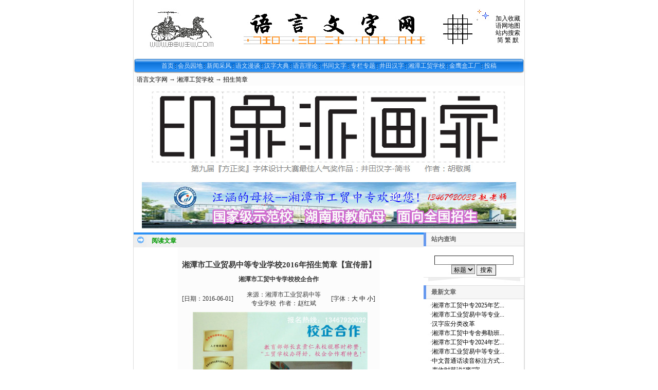

--- FILE ---
content_type: text/html; charset=gb2312
request_url: http://yywzw.com/n4265c166p4.aspx
body_size: 31234
content:

<!DOCTYPE html PUBLIC "-//W3C//DTD XHTML 1.0 Transitional//EN" "http://www.w3.org/TR/xhtml1/DTD/xhtml1-transitional.dtd">
<html xmlns="http://www.w3.org/1999/xhtml" lang="gb2312">
<head>
<title>湘潭市工贸中专学校校企合作_湘潭市工业贸易中等专业学校2016年招生简章【宣传册】</title>
<meta http-equiv="content-type" content="text/html;charset=gb2312"/>
<link rel="icon" href="favicon.ico" type="image/x-icon" />
<link rel="shortcut icon" href="favicon.ico" type="image/x-icon" />
<meta name="description" content="第1页：国家级示范校--湘潭工贸学校
第2页：湘潭市工贸中专学校学校概况
第3页：湘潭市工贸中专学校校园风貌
第4页：湘潭市工贸中专学校校企合作
第5页：湘潭市工贸中专学校经贸旅游部
第6页：湘潭市工贸中专学校机械电气部
第7页：湘潭市工贸中专学校汽车运用部
第8页：湘潭市工贸中专学校对口升学部
第9页：湘潭市工贸中专校园文化生活
第10页：湘潭市工贸中专优秀毕业生代表
第11页：湘潭市工贸中专学校招生计划
第12页：湘潭市工贸中专学校入学须知"/> 
<meta name="keywords" content="语言文字网,汉字,湘潭市工贸中专"/>
<link rel="stylesheet" href="style/xmlasp/style.css" type="text/css"/>
<script type="text/javascript" src="inc/flash.js"></script>
<script type="text/javascript">
var thumbWidth=150;var thumbHeight=0;
var thumbHWidth=thumbWidth;var thumbHHeight=thumbHeight;
var urlPrefix = "";
</script>
<script type="text/javascript" src="inc/thumbnail.js"></script>



<script type="text/javascript" language="javaScript" src="inc/scroll.js"></script>
<script type="text/javascript" language="javaScript" src="inc/imgResize.js"></script>
<script type="text/javascript" language="javaScript" src="inc/vcode.js"></script>
</head>
<body>
<span id="printScript">
<script type="text/javascript" language="javascript">
<!--
function ContentSize(size)
{
	var obj=document.getElementById("BodyLabel");
	obj.style.fontSize=size+"px";
}
-->
</script>
</span>
<script type="text/javascript" language="javascript" src="inc/print.js"></script>

<div class="twidth">
<table id="sitehead" align="center" cellpadding="0" cellspacing="0" border="0">
<tr><td class="l">
</td><td class="m">
	<table align="center" width="100%" >
	<tr><td width="200">
	<a href="http://www.yywzw.com"><IMG height=72 alt=语言文字网 汉字文化 中华文明 甲骨文 中国姓氏 src="/z-horse.gif" width=164 border=0></a>
	</td>
	<td align="center">
	<P>
<TABLE id=table172 style="FONT-WEIGHT: normal; FONT-SIZE: 12px; COLOR: #333333; FONT-STYLE: normal; FONT-FAMILY: Tahoma, Verdana; BORDER-COLLAPSE: collapse; FONT-VARIANT: normal" borderColor=#111111 cellPadding=0 width=505 border=0>
<TBODY>
<TR>
<TD style="FONT-SIZE: 12px" vAlign=bottom width=382 height=70>
<P align=center><IMG height=60 alt=语言文字网 src="yywzw.gif" width=354 border=0></P></TD>
<TD style="FONT-SIZE: 12px" width=63 height=70><A href="c15.aspx"><IMG height=58 alt=井田字元汉字 src="jtian.GIF" width=57 align=right border=0></A></TD>
<TD style="FONT-SIZE: 12px" vAlign=top align=middle width=32 height=70>
<P style="MARGIN-TOP: 0px; MARGIN-BOTTOM: 0px; LINE-HEIGHT: 150%" align=center><IMG height=32 src="/z-star.gif" width=32 border=0></P></TD></TR></TBODY></TABLE></P>
	</td>
	<td width="100" align="center" style="line-height:120%">
	<a href="#" onclick="javascript:window.external.addFavorite('http://www.yywzw.com','语言文字网')">加入收藏</a><br/>
	<a href="sitemap.aspx">语网地图</a><br/>
	<a href="search.aspx">站内搜索</a><br/>
	
		<div ><a href="chinese.aspx?big5=0">简</a> <a href="chinese.aspx?big5=1">繁</a> <a href="chinese.aspx">默</a></div>
	
	</td>
	</tr>
	</table>
</td><td class="r">
</td></tr>
</table>

<table id="navbar" align="center" cellpadding="0" cellspacing="0" >
<tr>
<td class="l">
</td>
<td class="m">
	<script type="text/javascript" language="javascript1.2" src="inc/popmenu.js"></script>

<span id="dlSortNav"><span>
		<a href="http://www.yywzw.com" >首页</a>
	</span><span>
		 
		<img src="style/xmlasp/navbar_separator.gif" align="absmiddle" alt=""/>
	</span><span>
		<a href="c61.aspx" >会员园地</a>
	</span><span>
		 
		<img src="style/xmlasp/navbar_separator.gif" align="absmiddle" alt=""/>
	</span><span>
		<a href="c14.aspx"  onmouseover="showmenu(event,14,1,false)" onmouseout="delayhidemenu()" >新闻采风</a>
	</span><span>
		 
		<img src="style/xmlasp/navbar_separator.gif" align="absmiddle" alt=""/>
	</span><span>
		<a href="c16.aspx"  onmouseover="showmenu(event,16,1,false)" onmouseout="delayhidemenu()" >语文漫谈</a>
	</span><span>
		 
		<img src="style/xmlasp/navbar_separator.gif" align="absmiddle" alt=""/>
	</span><span>
		<a href="c4.aspx"  onmouseover="showmenu(event,4,1,false)" onmouseout="delayhidemenu()" >汉字大典</a>
	</span><span>
		 
		<img src="style/xmlasp/navbar_separator.gif" align="absmiddle" alt=""/>
	</span><span>
		<a href="c33.aspx"  onmouseover="showmenu(event,33,1,false)" onmouseout="delayhidemenu()" >语言理论</a>
	</span><span>
		 
		<img src="style/xmlasp/navbar_separator.gif" align="absmiddle" alt=""/>
	</span><span>
		<a href="c32.aspx"  onmouseover="showmenu(event,32,1,false)" onmouseout="delayhidemenu()" >书同文字</a>
	</span><span>
		 
		<img src="style/xmlasp/navbar_separator.gif" align="absmiddle" alt=""/>
	</span><span>
		<a href="c7.aspx"  onmouseover="showmenu(event,7,1,false)" onmouseout="delayhidemenu()" >专栏专题</a>
	</span><span>
		 
		<img src="style/xmlasp/navbar_separator.gif" align="absmiddle" alt=""/>
	</span><span>
		<a href="c15.aspx"  onmouseover="showmenu(event,15,1,false)" onmouseout="delayhidemenu()" >井田汉字</a>
	</span><span>
		 
		<img src="style/xmlasp/navbar_separator.gif" align="absmiddle" alt=""/>
	</span><span>
		<a href="c173.aspx" target="_blank" >湘潭工贸学校</a>
	</span><span>
		 
		<img src="style/xmlasp/navbar_separator.gif" align="absmiddle" alt=""/>
	</span><span>
		<a href="c178.aspx" target="_blank" >金鹰盒工厂</a>
	</span><span>
		 
		<img src="style/xmlasp/navbar_separator.gif" align="absmiddle" alt=""/>
	</span><span>
		<a href="membernewsadd.aspx" >投稿</a>
	</span></span>

</td>
<td class="r">
</td>
</tr>
</table>

<div align="center">

<table id="navsub" cellpadding="0" cellspacing="0">
<tr>
<td class="l"></td>
<td class="m">
	&nbsp; <a href="http://www.yywzw.com">语言文字网</a> → <a href="c173.aspx">湘潭工贸学校</a> → <a href="c166.aspx">招生简章</a>
</td>
<td class="r"></td>
</tr>

<tr align="left" valign="top">
<td colspan="2" align="center" height="180" valign="middle">
	<p align="center" style="margin-top: 0; margin-bottom: 0">
			<a target="_blank" href="../n187c177.aspx">
			<img border="0" src="http://www.yywzw.com/hanzi/20180319234114.png" width="728" height="162" alt="井田汉字之“简书”参加第九届『方正奖』字体设计 大赛"></a>
</td>
</tr>

<tr align="left" valign="top">
<td colspan="2" align="center" height="106" valign="middle">
	<p align="center" style="margin-top: 0; margin-bottom: 0">
			<a target="_blank" href="../c166.aspx">
			<img border="0" src="../hanzi/gg-728_90_A.jpg" width="728" height="90" alt="湘潭市工贸中专,湘潭职校,湘潭中专,湘潭市工业贸易中等专业学校,湘潭工贸学校,湘潭市一职,学校简介,招生简章,入学指南"></a>
</td>
</tr>

</table>


</div>


<table id="middle" align="center" cellspacing="0" cellpadding="0">
<tr><td valign="top">

<div class="mframe">
	<table width="100%" cellspacing="0" cellpadding="0">
	<tr>
	<td class="tl"></td>
	<td class="tm">
		<span class="tt">阅读文章</span>
	</td>
	<td class="tr">	</td>
	</tr>
	</table>

	<div id="printBody">
	<table width="70%" align="center" cellspacing="0" cellpadding="0" style="word-break:break-all;table-layout:fixed;text-align:left">
	<tr>
	<td class="ml"></td>
	<td class="mm" valign="top">
		<br/><div align="center"><h1 class="aTitle">湘潭市工业贸易中等专业学校2016年招生简章【宣传册】</h1></div>
			<div align="center"><h2 class="subTitle">湘潭市工贸中专学校校企合作</h2></div>
		<table width="97%" align="center">
			<tr>
			<td width="120">[日期：<span id="TimeLabel">2016-06-01</span>]</td>
			<td align="center">来源：<span id="SourceLabel">湘潭市工业贸易中等专业学校</span>&nbsp; 作者：<span id="AuthorLabel">赵红斌</span></td>
			<td width="100" align="right">[字体：<a href="javascript:ContentSize(16)">大</a> <a href="javascript:ContentSize(14)">中</a> <a href="javascript:ContentSize(12)">小</a>]
			</td></tr>
		</table>
		
		
		<div id="BodyLabel" class="content" style="display:block;padding:0px 10px"><div style="TEXT-ALIGN: center"><img width="340" alt="湘潭市工贸中专学校校企合作" src="jt/gm201604.jpg"></div>
<div><br></div>
<div align="center"><br>湘潭市工贸中专学校校企合作</div>
<div align="center">&nbsp;</div>
<div align="center">&nbsp; 
<div>
<div><center style="text-align: left;"><div><div><div>我校面向全国招生，可以提前预约登记，具体情况请咨询我校<a href="n4173c173.aspx" title="赵红斌老师是湘潭市工贸中专学校招生专干，网络招生工作负责人。从教18年，担任班主任工作，所带班级多次评为校“先进班集体”，本人多次被评为校“优秀班主任”，是湘潭市工贸中专学校“双师型”高级教师、数控学科带头人，长期以来担任社会公益网站语言文字网的的技术总监，曾连续三年获湘潭市人民政府嘉奖、2011年荣获湘潭市人民政府“三等功”。">赵红斌老师</a>。（13467920032微信同号）。</div><div><b>郑重提醒：</b>我校实行全封闭管理，外来人员未经许可严禁入内，前来看校的家长和同学请提前预约登记。</div></div><div><p class="MsoNormal" align="left"><span lang="EN-US" style="font-size: 12pt; font-family: 黑体; color: rgb(46, 117, 182);">最新招生简章内容详见：<a href="n4654c166.aspx"><span lang="EN-US" style="color: rgb(46, 117, 182);"><span lang="EN-US">湘潭市工业贸易中等专业学校2021</span></span><span lang="EN-US" style="color: rgb(46, 117, 182);"><span lang="EN-US">年招生简章【宣传册】</span></span></a><o:p></o:p></span></p></div></div><div><strong><a href="n4173c173.aspx" target="_blank">湘潭市工贸中专学校赵红斌老师</a></strong></div></center><center style="text-align: left;"><p><a href="n4173c173.aspx" title="赵红斌老师是湘潭市工贸中专学校招生专干，网络招生工作负责人。从教18年，担任班主任工作，所带班级多次评为校“先进班集体”，本人多次被评为校“优秀班主任”，是湘潭市工贸中专学校“双师型”高级教师、数控学科带头人，长期以来担任社会公益网站语言文字网的的技术总监，曾连续三年获湘潭市人民政府嘉奖、2011年荣获湘潭市人民政府“三等功”。">赵红斌老师</a>是湘潭市工贸中专学校招生专干，网络招生工作负责人。从教18年，担任班主任工作，所带班级多次评为校“先进班集体”，本人多次被评为校“优秀班主任”，是湘潭市工贸中专学校“双师型”高级教师、数控学科带头人，长期以来担任社会公益网站语言文字网的的技术总监，曾连续三年获湘潭市人民政府嘉奖、2011年荣获湘潭市人民政府“三等功”。</p></center></div><div><div><img alt="湘潭市工贸中专学校招生二维码" src="jt/gm_300.jpg"></div><div>扫一扫湘潭市工贸中专学校招生二维码报名咨询</div></div></div></div></div><br/><br/>
		
		
		<div id="numPages" align="center" style="font-family:Courier 宋体;margin:20px 0;"><a href="n4265c166p3.aspx">上一页</a> <a href="n4265c166.aspx">[1]</a> <a href="n4265c166p2.aspx">[2]</a> <a href="n4265c166p3.aspx">[3]</a> <span class="gray">[4]</span> <a href="n4265c166p5.aspx">[5]</a> <a href="n4265c166p6.aspx">[6]</a> <a href="n4265c166p7.aspx">[7]</a> <a href="n4265c166p8.aspx">[8]</a> <a href="n4265c166p9.aspx">[9..]</a> <a href="n4265c166p12.aspx">[12]</a> <a href="n4265c166p5.aspx">下一页</a>&nbsp; <input type="text" id="goPage" class="inputbg" style="text-align:right;width:1em;">&nbsp;<input type="button" onclick="javascript:goto();" value="GO"/><script type="text/javascript">function goto(n){var n = document.getElementById("goPage").value;n = parseInt(n); if (isNaN(n)){return;} if (n<=0){n=1;}if (n>12){n=12;} u="n4265c166"+ (n>1 ? "p"+n : "")+".aspx";location.href=u;}</script></div>
		<table id="dlPages" cellspacing="0" Align="center" border="0" width="95%" style="clear:both">
	<tr>
		<td height="20">【内容导航】</td>
	</tr><tr>
		<td height="20">
				第1页：国家级示范校--湘潭市工贸中专学校
			</td>
	</tr><tr>
		<td height="20">
				第2页：湘潭市工贸中专学校学校概况
			</td>
	</tr><tr>
		<td height="20">
				第3页：湘潭市工贸中专学校校园风貌
			</td>
	</tr><tr>
		<td height="20">
				第4页：湘潭市工贸中专学校校企合作
			</td>
	</tr><tr>
		<td height="20">
				第5页：湘潭市工贸中专学校经贸旅游部
			</td>
	</tr><tr>
		<td height="20">
				第6页：湘潭市工贸中专学校机械电气部
			</td>
	</tr><tr>
		<td height="20">
				第7页：湘潭市工贸中专学校汽车运用部
			</td>
	</tr><tr>
		<td height="20">
				第8页：湘潭市工贸中专学校对口升学部
			</td>
	</tr><tr>
		<td height="20">
				第9页：湘潭市工贸中专校园文化生活
			</td>
	</tr><tr>
		<td height="20">
				第10页：湘潭市工贸中专优秀毕业生代表
			</td>
	</tr><tr>
		<td height="20">
				第11页：湘潭市工贸中专学校招生计划
			</td>
	</tr><tr>
		<td height="20">
				第12页：湘潭市工贸中专学校入学须知
			</td>
	</tr>
</table>
	
		<table width="97%" cellpadding="0" cellspacing="0" style="clear:both">
		<tr><td align="right">
			<p align="center">
</td></tr>
		<tr><td align="right">
			<table><tr>
			<td><br/>
			阅读：<span id="news_hits"></span> 次<br/>
			录入：<span id="MemberNameLabel"></span><br/><br/>
			</td></tr>
			</table>
		</td></tr>
		<tr><td align="right">
			<p align="left" style="margin-left: 20px; margin-right: 20px">
			语网特别申明：各专栏专辑作者文责自负，对自己的作品享有完整版权，在语网的发布不影响其再版权，即作者还可另行投稿或出版。任何人均可在本站发布或转载文章，但这并不意味着本站赞同其观点或证实其内容的真实性，如涉及版权等问题，请作者来函联系。</td></tr>
		<tr><td align="right">
			【 <a href="remark.aspx?ID=4265" target="_blank">评论</a> 】
			【 <a href="mail.aspx?ID=4265" target="_blank">推荐</a> 】
			【 <a href="javascript:doPrint()">打印</a> 】
		</td></tr>
		</table>
		
		<table width="97%" align="center" style="clear:both">
			<tr><td>
					上一篇：<a href="n4183c166.aspx">湘潭市工业贸易中等专业学校2015年招生简章【宣传册】</a><br/><br/>
			下一篇：<a href="n4321c166.aspx">湘潭市工业贸易中等专业学校2017年招生简章【宣传册】</a>
			</td></tr>
		</table>
	</td>
	<td class="mr"></td>
	</tr>
	</table>
	</div>
	<table width="100%" cellspacing="0" cellpadding="0">
		<tr>
			<td class="tl"></td>
			<td class="tm">
		<span class="tt">相关文章</span> &nbsp; &nbsp; &nbsp;
			<a href="search.aspx?Where=Nkey&amp;Keyword=%d5%d4%ba%ec%b1%f3" target="_blank">赵红斌</a>&nbsp; </td>
			<td class="tr"></td>
		</tr>
	</table>
	<table width="100%" cellspacing="0" cellpadding="0">
		<tr>
			<td class="ml"></td>
			<td class="mm">
		<ul class="nl">
<li><a href="n4743c166.aspx" >湘潭市工贸中专2025年艺体特长生招生简章</a>&nbsp; <span class="gray">(2025-05-22)</span></li>
<li><a href="n4742c166.aspx" >湘潭市工业贸易中等专业学校2025年招生简章【宣传册】</a>&nbsp; <span class="gray">(2025-05-17)</span></li>
<li><a href="n4740c166.aspx" >湘潭市工贸中专舍弗勒班2024年招生啦</a>&nbsp; <span class="gray">(2024-06-05)</span></li>
<li><a href="n4739c166.aspx" >湘潭市工贸中专2024年艺体特长生招生简章</a>&nbsp; <span class="gray">(2024-05-15)</span></li>
<li><a href="n4738c166.aspx" >湘潭市工业贸易中等专业学校2024年招生简章【宣传册】</a>&nbsp; <span class="gray">(2024-05-01)</span></li>
<li><a href="n4735c166.aspx" >湘潭市工贸中专2023年艺术、体育特长生招生简章</a>&nbsp; <span class="gray">(2023-05-26)</span></li>
<li><a href="n4734c166.aspx" >湘潭市工业贸易中等专业学校2023年招生简章【宣传册】</a>&nbsp; <span class="gray">(2023-05-01)</span></li>
<li><a href="n4693c173.aspx" >湘潭工贸学校2022年特长生招生公告</a>&nbsp; <span class="gray">(2022-05-30)</span></li>
<li><a href="n4692c166.aspx" >湘潭市工业贸易中等专业学校2022年招生简章【宣传册】</a>&nbsp; <span class="gray">(2022-05-04)</span></li>
<li><a href="n4528c166.aspx" >湘潭市工贸学校五年制（3+2）高职大专2020年招生简章</a>&nbsp; <span class="gray">(2020-07-20)</span></li>
<li><a href="n4524c173.aspx" >湘潭日报：探寻湘潭市工贸中专教师队伍建设秘籍</a>&nbsp; <span class="gray">(2020-06-18)</span></li>
<li><a href="n4522c173.aspx" >湖南日报：孩子的贵人——湘潭工贸学校赵红斌老师</a>&nbsp; <span class="gray">(2020-06-10)</span></li>
<li><a href="n4521c166.aspx" >湘潭市工业贸易中等专业学校2020年招生简章【宣传册】</a>&nbsp; <span class="gray">(2020-06-09)</span></li>
<li><a href="n4520c173.aspx" >湘潭市工贸学校一学生家长深情撰文致谢班主任</a>&nbsp; <span class="gray">(2020-06-09)</span></li>
<li><a href="n4465c166.aspx" >湘潭市工业贸易中等专业学校2019年招生简章【宣传册】</a>&nbsp; <span class="gray">(2019-06-18)</span></li>
<li><a href="n4384c166.aspx" >汪涵的母校：湘潭工贸中专学校招生啦</a>&nbsp; <span class="gray">(2021-05-07)</span></li>
<li><a href="n4380c166.aspx" >湘潭市工业贸易中等专业学校2018年招生简章【宣传册】</a>&nbsp; <span class="gray">(2018-05-19)</span></li>
<li><a href="n4321c166.aspx" >湘潭市工业贸易中等专业学校2017年招生简章【宣传册】</a>&nbsp; <span class="gray">(2017-04-28)</span></li>
<li><a href="n4183c166.aspx" >湘潭市工业贸易中等专业学校2015年招生简章【宣传册】</a>&nbsp; <span class="gray">(2015-06-16)</span></li>
<li><a href="n4173c173.aspx" >湘潭市工贸中专学校赵红斌老师</a>&nbsp; <span class="gray">(2015-05-31)</span></li>
<li><a href="n3672c166.aspx" >湘潭市工业贸易中等专业学校2014年招生简章【宣传册】</a>&nbsp; <span class="gray">(2014-05-17)</span></li>
<li><a href="n2685c166.aspx" >湘潭市工业贸易中等专业学校2013年招生简章【宣传册】</a>&nbsp; <span class="gray">(2013-04-30)</span></li>
<li><a href="n2151c166.aspx" >湘潭市工业贸易中等专业学校2012年招生简章【宣传册】</a>&nbsp; <span class="gray">(2012-03-25)</span></li>
<li><a href="n1960c166.aspx" >湘潭市工业贸易中等专业学校2011年招生简章【宣传册】</a>&nbsp; <span class="gray">(2011-05-17)</span></li>
<li><a href="n1701c166.aspx" >湘潭市工业贸易中等专业学校2010年招生简章【宣传册】</a>&nbsp; <span class="gray">(2010-05-12)</span></li>
<li><a href="n1491c166.aspx" >湖南省湘潭市工贸中专学校招生简介-湘潭市工贸中专</a>&nbsp; <span class="gray">(2009-06-13)</span></li>
</ul>

	</td>
			<td class="mr"></td>
		</tr>
	</table>
	</div>
	
	
	
	<div class="mframe">
	<table width="100%" align="center" cellspacing="0" cellpadding="0">
	<tr>
	<td class="tl"></td>
	<td class="tm">
		<a href="remark.aspx?id=4265" target="_blank" style="cursor:hand"><span class="tt">本文评论</span></a>
	</td>
	<td class="tr"></td>
	</tr>
	</table>
	<table width="100%" align="center" cellspacing="0" cellpadding="0">
	<tr>
	<td class="ml"></td>
	<td class="mm">
		
	</td>
	<td class="mr"></td>
	</tr>
	</table>
	</div>
	
	<div class="mframe">
	<table width="100%" align="center" cellspacing="0" cellpadding="0">
	<tr>
	<td class="tl"></td>
	<td class="tm">
		<span class="tt">发表评论</span>
	</td>
	<td class="tr"></td>
	</tr>
	</table>
	<table width="100%" align="center" cellspacing="0" cellpadding="0">
	<tr>
	<td class="ml"></td>
	<td class="mm">
		<form id="remarkForm" action="remark.aspx?id=4265" method="post" onsubmit="return checkRemark();">
			<table width="100%" cellpadding="5" cellspacing="0" border="0">
			<tr><td valign="top">
				<script type="text/javascript" language="javascript">
				function checkRemark()
				{
				var form=document.getElementById("remarkForm");
				var remarkSize = 500;
				if (form.body.value=="")
				{	alert("请填写评论内容");
					form.body.focus();
					return false;
				}
				if (form.username.value=="")
				{	alert("请填写姓名");
					form.username.focus();
					return false;
				}
				if (form.body.value.length>remarkSize)
				{	form.body.value = form.body.value.substr(0,remarkSize);
					showLen(form.body);
					form.body.focus();
					alert("评论内容不可以超过"+remarkSize+"字,已帮你删除多余部分");
					return false;
				}
				if (form.username.value.length>10)
				{	alert("姓名不可以超过10个字");
					form.username.focus();
					return false;
				}
				form.submit.disabled=true;
				form.vcode.value = VCode("湘潭市工业贸易中等专业学校2016年招生简章【宣传册】");
				return true;
				}
				function showLen(obj)
				{
					document.getElementById("bodyLen").value=obj.value.length;
				}
				</script>
				<input type="radio" name="face" value="1" checked="checked"/><img src="pic/face1.gif" 
				alt=""/><input type="radio" name="face" value="2"/><img src="pic/face2.gif" 
				alt=""/><input type="radio" name="face" value="3"/><img src="pic/face3.gif" 
				alt=""/><input type="radio" name="face" value="4"/><img src="pic/face4.gif" 
				alt=""/><input type="radio" name="face" value="5"/><img src="pic/face5.gif" 
				alt=""/><input type="radio" name="face" value="6"/><img src="pic/face6.gif" 
				alt=""/><input type="radio" name="face" value="7"/><img src="pic/face7.gif" 
				alt=""/><input type="radio" name="face" value="8"/><img src="pic/face8.gif" 
				alt=""/><input type="radio" name="face" value="9"/><img src="pic/face9.gif" alt=""/><br/>
				<input type="radio" name="face" value="10"/><img src="pic/face10.gif" 
				alt=""/><input type="radio" name="face" value="11"/><img src="pic/face11.gif" 
				alt=""/><input type="radio" name="face" value="12"/><img src="pic/face12.gif" 
				alt=""/><input type="radio" name="face" value="13"/><img src="pic/face13.gif" 
				alt=""/><input type="radio" name="face" value="14"/><img src="pic/face14.gif" 
				alt=""/><input type="radio" name="face" value="15"/><img src="pic/face15.gif" 
				alt=""/><input type="radio" name="face" value="16"/><img src="pic/face16.gif" 
				alt=""/><input type="radio" name="face" value="17"/><img src="pic/face17.gif" 
				alt=""/><input type="radio" name="face" value="18"/><img src="pic/face18.gif" alt=""/><br/>
				点评：<br>
&nbsp;<textarea name="body" cols="51" rows="8" onkeydown="showLen(this)" onkeyup="showLen(this)"></textarea> 
				<br>
				字数（限500字,建议200字以内）：<input type="text" id="bodyLen" size="3" readonly="readonly" style="border-width:0;background:transparent;"/>
				<br/>
				姓名：
				<input type="text" id="i_username" name="username" value="" maxlength="15" size="10"/>
				<input type="submit" name="submit" id="i_submit" value=" 发 表 "/>
				<script type="text/javascript">
				var remarkmember = true;
				var allowremark = true;
				if (remarkmember){
					document.getElementById("i_username").readonly=true;
					document.write("(限会员登陆后发表评论)");
				}
				if (!allowremark){
					document.getElementById("i_submit").disabled=true;
				}
				</script>
				<br/><br/>
				<input type="hidden" name="clientDate" id="clientDate"/>

<script type="text/javascript">
 d=new Date();
document.getElementById('clientDate').value=(d.getYear().toString().length==4 ? d.getYear() : (d.getYear()<74 ? 2000+d.getYear() : 1900+d.getYear()) )+","+ (d.getMonth()+1) +","+ d.getDate() +","+ d.getHours() +","+ d.getMinutes() +","+ d.getSeconds();
</script>
				<input type="hidden" name="vcode" value=""/>
			</td>
			<td width="200">
			<ul style="list-style-type:square;margin-left:1em;line-height:150%">
			<li>尊重网上道德，遵守中华人民共和国的有关法律法规</li>
			<li>承担一切因您的行为而导致的民事或刑事法律责任</li>
			<li>本站管理人员有权保留或删除其管辖留言中的任意内容</li>
			<li>本站有权在网站内转载或引用您的评论</li>
			<li>参与本评论即表明您已经阅读并接受上述条款</li>
			</ul>
			</td></tr>
			</table>
		</form>
	</td>
	<td class="mr"></td>
	</tr>
	</table>
	</div>


	<iframe src="frm_hit.aspx?id=4265&disp=1" border="0" height="0" width="0" style="visibility: hidden"></iframe>
</td><td width="170" align="right" valign="top">
	<div class="lframe">
	<table width="95%" cellspacing="0" cellpadding="0">
	<tr>
	<td class="tl"></td>
	<td class="tm">
		<span class="tt">站内查询</span>
	</td>
	<td class="tr"></td>
	</tr>
	</table>
	<table width="95%" cellspacing="0" cellpadding="0">
	<tr>
	<td class="ml"></td>
	<td class="mm" valign="top">
		<form method="get" action="search.aspx" name="frmSearch" style="display:inline;">
			<div align="center"><br/>
			<input type="text" name="keyword" class="inputbg" size="20"/><br/>
			<select name="where">
				<option value="title">标题</option>
				<option value="content">内容</option>
				<option value="writer">作者</option>
			</select>
			<input type="submit" value="搜索"/><br/>
			</div>
		</form>
	</td>
	<td class="mr"></td>
	</tr>
	</table>
	<table width="95%" cellspacing="0" cellpadding="0" >
	<tr>
	<td class="bl"></td>
	<td class="bm">　</td>
	<td class="br"></td>
	</tr>
	</table>
	</div>
	
	
					<div class="lframe">
			<table width="95%" cellspacing="0" cellpadding="0">
		<tr>
		<td class="tl"></td>
		<td class="tm">
			<span class="tt">最新文章</span></td>
		<td class="tr">　</td>
		</tr>
		</table>
	<table width="95%" cellspacing="0" cellpadding="0">
	<tr>
	<td class="ml"></td>
	<td class="mm">
<p style="margin:0 10px; line-height: 150%; ">

<script src="http://www.yywzw.com/js.aspx?type=new&num=25&classid=0&topicid=0&maxlen=25&nw=1&b=%A1%A4"></script>

</td>
	<td class="mr"></td>
	</tr>
	</table>
	<table width="95%" cellspacing="0" cellpadding="0" >
	<tr>
	<td class="bl"></td>
	<td class="bm">　</td>
	<td class="br"></td>
	</tr>
	</table>
		</div>
	
</td></tr>
</table>



<table id="footer" border="0" cellpadding="0" cellspacing="0">
	<tr align="center" style="line-height:130%"><td height="60">
	
	<div class="menuskin" id="popmenu" onmouseover="clearhidemenu();highlightmenu(event,'on')" onmouseout="highlightmenu(event,'off');dynamichide(event)" style="Z-index:100"></div>
	<script type="text/javascript" language="javascript1.2">
	linkset[14]=new Array()
linkset[14][0]="<div class=\"menuitems\"><a href=\"c72.aspx\">站内消息</a></div>"
linkset[14][1]="<div class=\"menuitems\"><a href=\"c73.aspx\">行业动态</a></div>"
linkset[14][2]="<div class=\"menuitems\"><a href=\"c74.aspx\">社会热点</a></div>"
linkset[16]=new Array()
linkset[16][0]="<div class=\"menuitems\"><a href=\"c180.aspx\">语言文字</a></div>"
linkset[16][1]="<div class=\"menuitems\"><a href=\"c138.aspx\">语言文化</a></div>"
linkset[16][2]="<div class=\"menuitems\"><a href=\"c195.aspx\">语言文学</a></div>"
linkset[16][3]="<div class=\"menuitems\"><a href=\"c196.aspx\">语言文艺</a></div>"
linkset[16][4]="<div class=\"menuitems\"><a href=\"c197.aspx\">语言文章</a></div>"
linkset[4]=new Array()
linkset[4][0]="<div class=\"menuitems\"><a href=\"c79.aspx\">文字概说</a></div>"
linkset[4][1]="<div class=\"menuitems\"><a href=\"c80.aspx\">汉字文化</a></div>"
linkset[4][2]="<div class=\"menuitems\"><a href=\"c82.aspx\">神秘字符</a></div>"
linkset[4][3]="<div class=\"menuitems\"><a href=\"c83.aspx\">汉字博古</a></div>"
linkset[4][4]="<div class=\"menuitems\"><a href=\"c87.aspx\">汉字艺术</a></div>"
linkset[4][5]="<div class=\"menuitems\"><a href=\"c84.aspx\">印刷之光</a></div>"
linkset[4][6]="<div class=\"menuitems\"><a href=\"c88.aspx\">文字改革</a></div>"
linkset[4][7]="<div class=\"menuitems\"><a href=\"c86.aspx\">数码中文</a></div>"
linkset[4][8]="<div class=\"menuitems\"><a href=\"c85.aspx\">学术文章</a></div>"
linkset[4][9]="<div class=\"menuitems\"><a href=\"c198.aspx\">人物档案</a></div>"
linkset[33]=new Array()
linkset[33][0]="<div class=\"menuitems\"><a href=\"jt/zerun/\">语言理论学会和通讯</a></div>"
linkset[33][1]="<div class=\"menuitems\"><a href=\"c159.aspx\">全国语言理论研究会</a></div>"
linkset[33][2]="<div class=\"menuitems\"><a href=\"c147.aspx\">语言理论通讯</a></div>"
linkset[33][3]="<div class=\"menuitems\"><a href=\"c153.aspx\">通化师院学报专栏</a></div>"
linkset[33][4]="<div class=\"menuitems\"><a href=\"c150.aspx\">学术交流与网上课堂</a></div>"
linkset[33][5]="<div class=\"menuitems\"><a href=\"c152.aspx\">语言学评论</a></div>"
linkset[33][6]="<div class=\"menuitems\"><a href=\"c149.aspx\">语言学学者</a></div>"
linkset[33][7]="<div class=\"menuitems\"><a href=\"c161.aspx\">语言学论坛</a></div>"
linkset[33][8]="<div class=\"menuitems\"><a href=\"c164.aspx\">快讯</a></div>"
linkset[33][9]="<div class=\"menuitems\"><a href=\"c162.aspx\">中国语文现代化学会</a></div>"
linkset[32]=new Array()
linkset[32][0]="<div class=\"menuitems\"><a href=\"c112.aspx\">书同文快讯</a></div>"
linkset[32][1]="<div class=\"menuitems\"><a href=\"c200.aspx\">书同文论文</a></div>"
linkset[32][2]="<div class=\"menuitems\"><a href=\"c208.aspx\">书同文研究第十二辑</a></div>"
linkset[32][3]="<div class=\"menuitems\"><a href=\"c207.aspx\">书同文研究第十一辑</a></div>"
linkset[32][4]="<div class=\"menuitems\"><a href=\"c206.aspx\">书同文研究第十辑</a></div>"
linkset[32][5]="<div class=\"menuitems\"><a href=\"c165.aspx\">书同文研究第九辑</a></div>"
linkset[32][6]="<div class=\"menuitems\"><a href=\"c142.aspx\">书同文研究第八辑</a></div>"
linkset[32][7]="<div class=\"menuitems\"><a href=\"c114.aspx\">书同文研究第七辑</a></div>"
linkset[32][8]="<div class=\"menuitems\"><a href=\"c109.aspx\">书同文十周年纪念文集</a></div>"
linkset[32][9]="<div class=\"menuitems\"><a href=\"stw/stw6.htm\">书同文研究第六辑</a></div>"
linkset[32][10]="<div class=\"menuitems\"><a href=\"stw/stw5.htm\">书同文研究第五辑</a></div>"
linkset[32][11]="<div class=\"menuitems\"><a href=\"stw/stw4.htm\">书同文研究第四辑</a></div>"
linkset[32][12]="<div class=\"menuitems\"><a href=\"stw/stw3.htm\">书同文研究第三辑</a></div>"
linkset[32][13]="<div class=\"menuitems\"><a href=\"stw/stw2.htm\">书同文研究第二辑</a></div>"
linkset[32][14]="<div class=\"menuitems\"><a href=\"stw/stw1.htm\">书同文研究第一辑</a></div>"
linkset[32][15]="<div class=\"menuitems\"><a href=\"c144.aspx\">周胜鸿书同文新论</a></div>"
linkset[32][16]="<div class=\"menuitems\"><a href=\"c204.aspx\">儒学复兴</a></div>"
linkset[7]=new Array()
linkset[7][0]="<div class=\"menuitems\"><a href=\"cbs\">中易系统书同文</a></div>"
linkset[7][1]="<div class=\"menuitems\"><a href=\"jt/feng\">汉字论丛</a></div>"
linkset[7][2]="<div class=\"menuitems\"><a href=\"jt/srh\">挹西注中书同文</a></div>"
linkset[7][3]="<div class=\"menuitems\"><a href=\"jt/wgyy\">语言的本质</a></div>"
linkset[7][4]="<div class=\"menuitems\"><a href=\"jt/wang\">华文速成讲座</a></div>"
linkset[7][5]="<div class=\"menuitems\"><a href=\"wpl\">WPL语言文学网</a></div>"
linkset[7][6]="<div class=\"menuitems\"><a href=\"pan\">汉字编码设计学</a></div>"
linkset[7][7]="<div class=\"menuitems\"><a href=\"bdz\">汉语拼音字头字典</a></div>"
linkset[7][8]="<div class=\"menuitems\"><a href=\"cmr\">论汉文字改革</a></div>"
linkset[7][9]="<div class=\"menuitems\"><a href=\"jt/sj\">语音象征与语言</a></div>"
linkset[7][10]="<div class=\"menuitems\"><a href=\"bks\">中文世纪行</a></div>"
linkset[7][11]="<div class=\"menuitems\"><a href=\"nlhe\">语言文字论辩集</a></div>"
linkset[7][12]="<div class=\"menuitems\"><a href=\"qcb\">汉语与中国文化</a></div>"
linkset[7][13]="<div class=\"menuitems\"><a href=\"qtx\">网友来稿汇编</a></div>"
linkset[15]=new Array()
linkset[15][0]="<div class=\"menuitems\"><a href=\"c177.aspx\">归一</a></div>"
linkset[15][1]="<div class=\"menuitems\"><a href=\"c167.aspx\">图说</a></div>"
linkset[15][2]="<div class=\"menuitems\"><a href=\"c168.aspx\">胡说</a></div>"

	jsdone=true;
	</script>
	</td></tr>
</table>
</div>




</body>
</html>